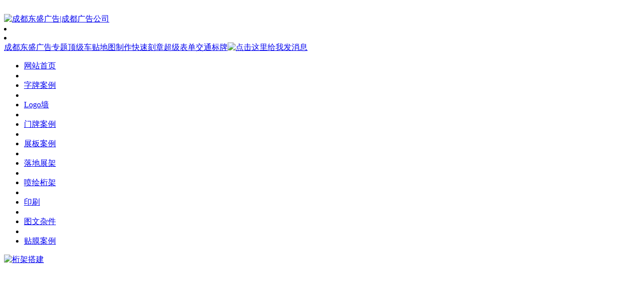

--- FILE ---
content_type: text/html;charset=utf-8
request_url: http://www.ds883.com/penhui/showimg.php?lang=cn&id=421
body_size: 6092
content:
<!DOCTYPE HTML>
<html>
<head>
<meta name="renderer" content="webkit">
<meta charset="utf-8" />
<meta http-equiv="X-UA-Compatible" content="IE=edge,chrome=1">
<title>成都桁架背景租赁上门服务-成都东盛广告|成都广告公司|成都高新区广告公司|天府新区广告公司-成都东盛广告|成都广告公司</title>
<meta name="description" content="成都桁架背景租赁上门服务" />
<meta name="keywords" content="成都广告公司,高新区广告公司,华阳广告公司,形象墙,文化墙,水晶字,灯箱,印刷,写真,喷绘,展架,雕刻,招牌,发光字,不锈钢字,背景墙,门头,亚克力,广告展板,广告广告,成都广告,成都高新区广告公司,刻章,监控,展览展会,桁架,桁架背景,桁架租赁,车贴,车身广告,会议背景,签到墙,东盛广告" />
<meta name="generator" content="MetInfo 5.3.19" />
<link href="../favicon.ico" rel="shortcut icon" />
<link rel="stylesheet" type="text/css" href="../public/ui/met/css/metinfo_ui.css" id="metuimodule" data-module ="5" />
<link rel="stylesheet" type="text/css" href="../templates/met082/images/css/metinfo.css" />
<script src="../public/js/jQuery1.7.2.js" type="text/javascript"></script>
<script src="../public/ui/met/js/metinfo_ui.js" type="text/javascript"></script>
<!--[if IE]>
<script src="../public/js/html5.js" type="text/javascript"></script>
<![endif]--><script src="../public/js/video.js" type="text/javascript"></script>

</head>

<!--[if lte IE 6]>
<script src="../templates/met082/images/js/DD_belatedPNG_0.0.8a.js" type="text/javascript"></script>
    <script type="text/javascript">
        DD_belatedPNG.fix('web_logo img,#circle li a,.rollNews, .hpanel, .one, .two,a.more, .index-top, .index-middle, .index-bottom, nav ul li.hover a.nav,nav ul li.navdown a.nav, nav ul li.hover a.nav span,nav ul li.navdown a.nav span,.sidebar .sb_box h4.title span, .headtop');
    </script>
	
<![endif]-->
<body>
<header>
  <div class="inner headtop">
  <div class="pp"><a href="http://www.ds883.com/" title="成都东盛广告|成都广告公司" class="web_logo"> <img src="../upload/202004/1586577671.png" alt="成都东盛广告|成都广告公司" title="成都东盛广告|成都广告公司" style="margin:20px 0px 0px 0px;"/> </a></div>
    <div class="top-nav"><li></li><li class="t"><div id="top2"><div id="dingbu8"><a id="link8" href="http://www.ds883.com/" target="_self">成都东盛广告</a><a id="link8" href="../video/" target="_self">专题</a><a id="link8" href="../video/showimg.php?lang=cn&id=276" target="_self">顶级车贴</a><a id="link8" href="../video/showimg.php?lang=cn&id=382" target="_self">地图制作</a><a id="link8" href="../case/img.php?lang=cn&class2=140" target="_self">快速刻章</a><a id="link8" href="../video/showimg.php?lang=cn&id=494" target="_self">超级表单</a><a id="link8" href="../case/img.php?lang=cn&class2=149" target="_self">交通标牌</a><span style="color: rgb(219, 229, 241);"><a target="_blank" href="http://wpa.qq.com/msgrd?v=3&uin=4592977&site=qq&menu=yes"><img border="0" src="../upload/202005/1590025298436084.png" alt="点击这里给我发消息" title="点击这里给我发消息"/></a></span></div></div></li></div> 
    <nav><ul class="list-none"><li id="nav_10001" style='width:97px;' ><a href='http://www.ds883.com/' title='网站首页' class='nav'><span>网站首页</span></a></li><li class="line"></li><li id='nav_80' style='width:97px;' ><a href='../zhaopai/'  title='字牌案例' class='hover-none nav'><span>字牌案例</span></a></li><li class="line"></li><li id='nav_138' style='width:97px;' ><a href='../logoqiang/'  title='Logo墙' class='hover-none nav'><span>Logo墙</span></a></li><li class="line"></li><li id='nav_79' style='width:97px;' ><a href='../menpai/'  title='门牌案例' class='hover-none nav'><span>门牌案例</span></a></li><li class="line"></li><li id='nav_97' style='width:96px;' ><a href='../wenhuaqiang/'  title='展板案例' class='hover-none nav'><span>展板案例</span></a></li><li class="line"></li><li id='nav_134' style='width:96px;' ><a href='../xiezhen/'  title='落地展架' class='hover-none nav'><span>落地展架</span></a></li><li class="line"></li><li id='nav_99' style='width:96px;' class='navdown'><a href='../penhui/' target='_blank' title='喷绘桁架' class='hover-none nav'><span>喷绘桁架</span></a></li><li class="line"></li><li id='nav_133' style='width:96px;' ><a href='../yinshua/'  title='印刷' class='hover-none nav'><span>印刷</span></a></li><li class="line"></li><li id='nav_68' style='width:96px;' ><a href='../zajian/'  title='图文杂件' class='hover-none nav'><span>图文杂件</span></a></li><li class="line"></li><li id='nav_98' style='width:96px;' ><a href='../tiemo/'  title='贴膜案例' class='hover-none nav'><span>贴膜案例</span></a></li></ul></nav>
<script type="text/javascript">
$(document).ready(function(){
if(1==2){
	$("nav li[class!='line']").hover(
	   function(){			   
	       $(this).find('dl').hide();
	   }
	);
}

</script>
  </div>
</header>

<div class="inner met_flash" style="padding-top:px" ><div class="flash">
<link rel="stylesheet" href="../public/banner/nivo-slider/nivo-slider.css" type="text/css" media="screen" />
<script type="text/javascript" src="../public/banner/nivo-slider/jquery.nivo.slider.pack.js"></script>
	<style type="text/css">.metinfo-banner1 img{ height:300px!important;}</style>
	<div class="slider-wrapper metinfo-banner1" style="height:300px;">
	<div id="slider" class="nivoSlider">
<a href='http://www.ds883.com/penhui/' target='_blank' title='桁架搭建'><img src='../upload/202012/1607142482.JPG' alt='桁架搭建' width='1000' height='300' /></a>
</div>
</div>

    <script type="text/javascript">
    $(document).ready(function() {
        $('#slider').nivoSlider({effect: 'random', pauseTime:5000,directionNav:false});
    });
    </script>
	</div></div>


<div class="sidebar inner">
	
    <div class="sb_box sbbox">
	    <h4 class='title myCorner' data-corner='top 5px'>
			<div class="position">当前位置：<a href="http://www.ds883.com/" title="网站首页">网站首页</a> &gt; <a href=../penhui/ >喷绘桁架</a></div>
			<span>喷绘桁架</span>
		</h4>
		<div class="clear"></div>


        <div class="active" id="showimg">
		    <h1 class="title">成都桁架背景租赁上门服务</h1>
            <div class="imgshow"><span class='info_img' id='imgqwe'><a href='../upload/202003/watermark/1585454933.jpg' title=查看大图 target='_blank'><img src=../upload/202003/thumb_dis/1585454933.jpg alt='成都桁架背景租赁上门服务' title='成都桁架背景租赁上门服务' width=800 height=600  /></a></span>
<script type='text/javascript'>var zoomImagesURI   = '../public/images/zoom/';</script>
<script src='../public/js/metzoom.js' language='JavaScript' type='text/javascript'></script>
<script src='../public/js/metzoomHTML.js' language='JavaScript' type='text/javascript'></script>
<script type='text/javascript'>	window.onload==setupZoom();	</script>
</div>
			<ul class="list-none imgparalist">

			</ul>
			<div class="clear"></div>

			<h3 class="ctitle"><span>详细描述</span><div class="clear"></div></h3>

            <div class="editor"><div><p>成都桁架背景租赁上门服务</p><div id="metinfo_additional"><p style="text-align: left;">大成都范围上门搭建安装，桁架背景租赁，1个起做，数量不限，大小活动展示墙背景墙，会议背景，会展展示墙，婚礼背景，开业典礼，开工仪式……签到墙、背景墙、合影墙、展示墙、形象墙、活动必备！</p><p style="text-align: center;"><img src="http://www.ds883.com/upload/202012/1607142909104911.jpg" data-width="750" width="750" data-height="621" height="621" style="" title="1607142909104911.jpg"/ alt="成都东盛广告"><img src="http://www.ds883.com/upload/202012/1607142909478169.jpg" data-width="750" width="750" data-height="918" height="918" style="" title="1607142909478169.jpg"/ alt="成都东盛广告"><img src="http://www.ds883.com/upload/202012/1607142909130906.jpg" data-width="750" width="750" data-height="1037" height="1037" style="" title="1607142909130906.jpg"/ alt="成都东盛广告"><img src="http://www.ds883.com/upload/202012/1607142909139788.jpg" data-width="750" width="750" data-height="856" height="856" style="" title="1607142909139788.jpg"/ alt="成都东盛广告"><img src="http://www.ds883.com/upload/202012/1607142909541296.jpg" data-width="750" width="750" data-height="850" height="850" style="" title="1607142909541296.jpg"/ alt="成都东盛广告"></p><p>成都桁架租赁，成都桁架搭建，成都会议背景板，成都签到墙，成都庆典背景墙，成都上门搭建桁架。</p><p><br/></p><p>成都高新区桁架租赁，成都高新区桁架搭建，成都高新区会议背景板，成都高新区签到墙，成都高新区庆典背景墙，成都高新区上门搭建桁架。</p><p><br/></p><p>成都天府新区桁架租赁，成都天府新区桁架搭建，成都天府新区会议背景板，成都天府新区签到墙，成都天府新区庆典背景墙，成都天府新区上门搭建桁架。</p><p><br/></p><p>成都双流区桁架租赁，成都双流区桁架搭建，成都双流区会议背景板，成都双流区签到墙，成都双流区庆典背景墙，成都双流区上门搭建桁架。</p><p style="text-align: left;"><br/></p><p style="text-align: left;">广告喷绘应用于各行各业户内外广告，展示等。各类中高端喷绘类产品，超高精度，超大幅面，5米宽无需拼接。软膜，UV，高精写真，刀刮布，黑底布/黑白布，3P布，3M布，不仅应用于各类传统广告，也可用于各类高端灯箱及灯箱类门头招牌。</p></div><br /><span>标签:&nbsp&nbsp<a href="../search/search.php?class1=&class2=&class3=&searchtype=0&searchword=%E6%A1%81%E6%9E%B6&lang=cn" target="_blank" title="成都东盛广告">桁架</a></span></div><div class="clear"></div></div>
			<div class="met_hits"><div class='metjiathis'><div class="jiathis_style"><span class="jiathis_txt">分享到：</span><a class="jiathis_button_icons_1"></a><a class="jiathis_button_icons_2"></a><a class="jiathis_button_icons_3"></a><a class="jiathis_button_icons_4"></a><a href="http://www.jiathis.com/share" class="jiathis jiathis_txt jtico jtico_jiathis" target="_blank"></a></div><script type="text/javascript" src="http://v3.jiathis.com/code/jia.js?uid=1346378669840136" charset="utf-8"></script></div>点击次数：<span><script language='javascript' src='../include/hits.php?type=img&id=421'></script></span>&nbsp;&nbsp;更新时间：2020-03-29 11:52:57&nbsp;&nbsp;【<a href="javascript:window.print()">打印此页</a>】&nbsp;&nbsp;【<a href="javascript:self.close()">关闭</a>】</div>
            <div class="met_page">上一条：<a href='showimg.php?lang=cn&id=424' >成都临时户外桁架帐篷搭建</a>&nbsp;&nbsp;下一条：<a href='showimg.php?lang=cn&id=402' >成都学校桁架背景搭建</a></div>
        </div>

    </div>
    <div class="clear"></div>
</div>

<footer>
	<div class="foot-nav "><a href='../lianxi/'  title='关于我们'>关于我们</a><span>|</span><a href='../case/img.php?lang=cn&class2=149'  title='交通标牌'>交通标牌</a><span>|</span><a href='../sitemap/'  title='网站地图'>网站地图</a><span>|</span><a href='../case/img.php?lang=cn&class2=135'  title='品牌设计'>品牌设计</a><span>|</span><a href='../tianfuxinqu/'  title='解决方案'>解决方案</a><span>|</span><a href='../fanwei/show.php?lang=cn&id=112'  title='产品D展示'>产品D展示</a><span>|</span><a href='../adedu/'  title='广告百科'>广告百科</a><span>|</span><a href='../video/'  title='专题企划'>专题企划</a><span>|</span><a href='../news/'  title='资讯及说明'>资讯及说明</a><span>|</span><a href='../huace/'  title='画册印刷'>画册印刷</a><span>|</span><a href='../download/'  title='下载'>下载</a></div>
	<div class="foot-text"> <p>成都东盛广告 成都广告公司 成都高新区广告公司 成都华阳广告公司 成都天府新区广告公司 </p>
<p><script type="text/javascript">document.write(unescape("%3Cspan id='cnzz_stat_icon_1278824528'%3E%3C/span%3E%3Cscript src='https://v1.cnzz.com/z_stat.php%3Fid%3D1278824528' type='text/javascript'%3E%3C/script%3E"));</script></p>
<p><p><img src="/upload/202004/1586423037103663.jpg" data-width="600" width="600" data-height="100" height="100" title="成都东盛广告二维码" alt="成都东盛广告电话"/></p><div id="dingbu"><div id="dingbu3"><div id="dingbu2"><a id="link2" style="padding:15px;" href="#top2" target="_self">返回顶部</a></div><div id="dingbu2"><a id="link6" href="http://www.ds883.com/lianxi/" target="_blank">关于我们</a></div><div id="dingbu2"><a id="link6" href="http://www.56ds.com/" target="_blank">物料大师</a></div></div></div></p>
<p><p><a href="http://beian.miit.gov.cn/" target="_blank">蜀ICP备20011812号-2</a>&nbsp; Copyright©2007-2023成都东临盛世科技有限公司版权所有</p><p>微信：16602808879&nbsp; &nbsp;|&nbsp; &nbsp;服务QQ：4592977&nbsp;<a href="http://wpa.qq.com/msgrd?v=3&uin=4592977&site=qq&menu=yes" target="_blank" style=""><img title="点击这里给我发消息" alt="点击这里给我发消息" src="../upload/202005/1590025298436084.png" border="0"/></a>&nbsp; &nbsp; |&nbsp; &nbsp;669168772 <a href="http://wpa.qq.com/msgrd?v=3&uin=669168772&site=qq&menu=yes" target="_blank" style=""><img title="点击这里给我发消息" alt="点击这里给我发消息" src="../upload/202005/1590025298436084.png" border="0"/></a>&nbsp;&nbsp;</p><p><a href="http://www.ds883.com">成都东盛广告</a>，<a href="http://www.ds883.com">成都广告公司</a>，<a href="http://www.tfyinshua.com/">成都印刷厂</a>，<a href="http://www.56ds.com">成都桁架租赁</a>，<a href="http://www.56ds.com">成都桁架搭建</a>，<a href="http://www.ds883.com">成都广告安装公司</a>，<a href="http://www.56ds.com/">物料大师<br/></a></p><p><span style="color: rgb(255, 255, 0);">本站所示案例均为安装师傅现场实拍图，盗图可耻，同行自重</span></p></p>

	
     </div>
</footer>
<script src="../templates/met082/images/js/fun.inc.js" type="text/javascript"></script>

<script src="../include/stat/stat.php?type=para&u=../&d=99-421-cn" type="text/javascript"></script>

</body>
</html>